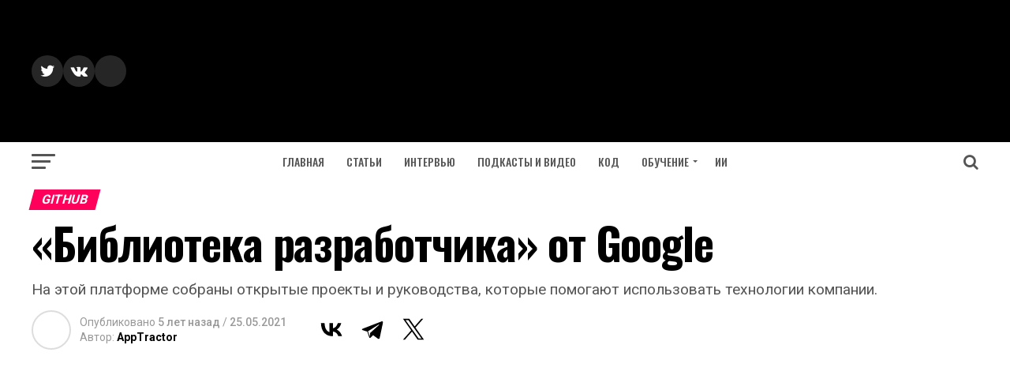

--- FILE ---
content_type: text/html; charset=utf-8
request_url: https://www.google.com/recaptcha/api2/aframe
body_size: 267
content:
<!DOCTYPE HTML><html><head><meta http-equiv="content-type" content="text/html; charset=UTF-8"></head><body><script nonce="ivhXfQ-vK-fJli38FMG1iQ">/** Anti-fraud and anti-abuse applications only. See google.com/recaptcha */ try{var clients={'sodar':'https://pagead2.googlesyndication.com/pagead/sodar?'};window.addEventListener("message",function(a){try{if(a.source===window.parent){var b=JSON.parse(a.data);var c=clients[b['id']];if(c){var d=document.createElement('img');d.src=c+b['params']+'&rc='+(localStorage.getItem("rc::a")?sessionStorage.getItem("rc::b"):"");window.document.body.appendChild(d);sessionStorage.setItem("rc::e",parseInt(sessionStorage.getItem("rc::e")||0)+1);localStorage.setItem("rc::h",'1768858628037');}}}catch(b){}});window.parent.postMessage("_grecaptcha_ready", "*");}catch(b){}</script></body></html>